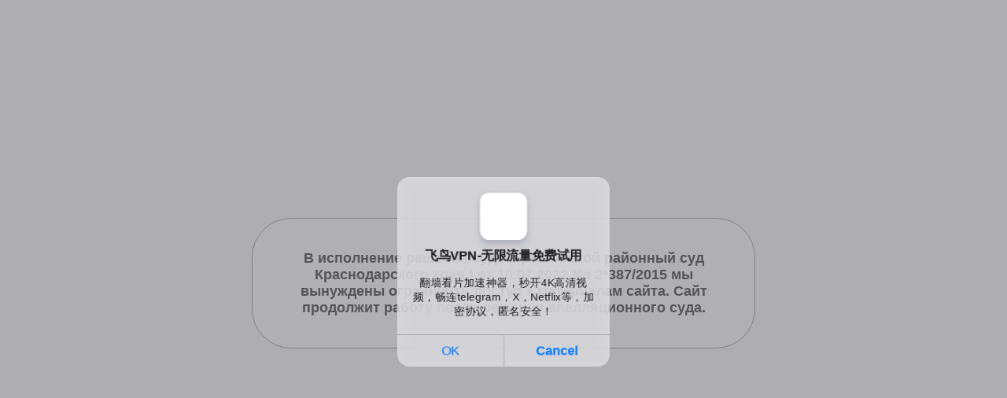

--- FILE ---
content_type: text/html; charset=UTF-8
request_url: https://eropersik.info/photo/milaya-blondinka-trahnuta-v-pizdu-borodatym-fetishistom/
body_size: 15242
content:
<!DOCTYPE html>
<html lang="ru">
<head>
<meta http-equiv="Content-Type" content="text/html; charset=UTF-8">
<link rel="icon" href="/favicon.ico" type="image/x-icon">
<link rel="canonical" href="https://eropersik.info/photo/milaya-blondinka-trahnuta-v-pizdu-borodatym-fetishistom/"> 
<title>Милая блондинка трахнута в пизду бородатым фетишистом</title>
<meta name="title" content="Милая блондинка трахнута в пизду бородатым фетишистом">
<meta name="description" content="Мужику так сильно нравится худая блондинка с милым лицом, что он готов целовать ее ноги. Это пробуждает в парочке страсть одновременно и сучка сама лезет на толстый хуй чувака верхом для ебли в узкую киску.">
<meta name="viewport" content="width=device-width, initial-scale=1">
<style>
        .img_per {
            width: 100%;
            height: 320px;
            border-style: solid
        }

        .img_per img {
            width: 100%;
            height: 100%;
            object-fit: cover;
            object-position: 0
        }

        * {
            border: 0;
            padding: 0;
            margin: 0;
            -webkit-box-sizing: border-box;
            box-sizing: border-box
        }


        html {
            font-size: 10px;
            font-family: PT Sans Narrow, Arial, sans-serif
        }

        body {
            font-size: 1.6rem
        }

        ul {
            list-style: none;
            line-height: 0
        }

        a {
            text-decoration: none
        }
        h {
            color: #525252
        }
        h1 {
            font-size: 2.8rem;
            padding: 5px 0
        }

        h2 {
            font-size: 2.4rem;
            padding: 5px 0
        }

        h3 {
            font-size: 2.1rem;
            padding: 5px 0
        }

        h4 {
            font-size: 1.8rem;
            padding: 5px 0
        }

        h5 {
            font-size: 1.6rem;
            padding: 5px 0
        }

        h6 {
            font-size: 1.4rem;
            padding: 5px 0
        }

        .container {
            padding: 0 1%
        }

        .page-wrapper {
            max-width: 1440px;
            margin: 0 auto;
            display: table;
            width: 100%
        }

        .page-head {
            background-color: #fff;
            min-height: 60px;
            height: 100%;
            border-bottom: 1px solid #dadada;
            -webkit-box-shadow: 0 0 5px #dadada;
            box-shadow: 0 0 5px #dadada
        }

        .s-logo > .link {
            font-weight: bold;
            display: inline-block;
            color: #525252;
            padding: 0 15px;
            line-height: 63px;
            text-transform: uppercase;
            font-family: "Arial Black";
            font-size: 3rem;
        }

        .s-logo > .link:hover {
            text-decoration: underline
        }

        .s-logo .logo {
            float: left
        }
        .s-logo .extra {
            color: #e37610
        }
        .panel-navi {
            line-height: 32px
        }

        .panel-navi.-second {
            line-height: normal
        }

        .panel-navi.-second > .link:hover {
            background-color: #414141
        }

        .panel-navi > .link {
            display: inline-block;
            padding: 0 2rem;
            line-height: 63px;
            color: #525252;
            font-size: 1.6rem
        }

        .panel-navi > .link:hover {
            background-color: #e37610;
            color: #fff
        }

       .page-title {
    padding: 30px 0 10px;
    color: #525252;
    font-size: 2.2rem;
}

        .block-page {
            padding: 10px 0
        }

        .photo-listing > .item {
            display: inline-block;
            padding: 0 5px;
            vertical-align: top
        }

        .photo-listing > .item.-no-padding {
            padding: 0
        }

        .page-s {
            color: #fff;
            display: inline-block;
            padding: 10px;
            margin: 1px;
            background: #e37610;
            margin-bottom: 10px;

        }

        .page-s:hover {
            background: #525252;
            color: #fff
        }

        .page-s.-full {
            background: #fff;
            color: #525252;
            width: 200px;
            height: 150px;
            display: -webkit-inline-box;
            display: -webkit-inline-flex;
            display: -ms-inline-flexbox;
            display: inline-flex;
            -webkit-box-pack: center;
            -webkit-justify-content: center;
            -ms-flex-pack: center;
            justify-content: center;
            -webkit-box-align: center;
            -webkit-align-items: center;
            -ms-flex-align: center;
            align-items: center;
            padding: 0 20px;
            border: 1px solid;
            vertical-align: top;
            margin: 10px
        }

        .photo-set {
            max-width: 250px;
            display: block;
            margin: 2px auto;
            border: 1px solid #5a5a5a;
            color: #414141
        }

        .photo-set:hover {
            opacity: .9
        }

        .photo-set > .img {
            max-width: 100%
        }

        .photo-set > .name {
            display: -webkit-box;
            display: -webkit-flex;
            display: -ms-flexbox;
            display: flex;
            -webkit-box-pack: center;
            -webkit-justify-content: center;
            -ms-flex-pack: center;
            justify-content: center;
            -webkit-box-align: center;
            -webkit-align-items: center;
            -ms-flex-align: center;
            align-items: center;
            height: 75px;
            line-height: 15px;
            padding: 0 2px
        }

        .page-foot {
            border-top: 2px solid #525252;
            margin-top: 20px;
            padding: 10px 0
        }

        .page-foot .copyright {
            font-size: 1.4rem;
            margin: 5px 0
        }
        .navinavi > .link {
            display: inline-block;
            color: #525252;
            padding: 0 10px;
            line-height: 20px;
            font-size: 2.4rem
        }
        .navinavi > .link:hover {
            background-color: #525252;
            color: #fff
        }
        .page-foot .link {
            color: #e37610;
            font-size: 1.6rem;
            padding: 10px;
        }

        .desc-site > .text {
            padding: 10px 0 5px;
            text-align: justify
        }

        .desc-site > .agreement {
            font-size: 1.4rem;
            word-spacing: -0.15ex;
            margin: 10px auto 0
        }

        .desc-site .link {
            color: #bf0061
        }

        .desc-site .link:hover {
            text-decoration: underline
        }

        .responsive-layout {
            width: 100%;
            position: relative;
            margin: 0 auto
        }

        .responsive-layout > .link {
            width: 100%;
            -webkit-transition: all .5s;
            transition: all .5s;
            display: inline-block;
            padding: 0 3px
        }

        .responsive-layout .photo {
            width: 100%;
            border: 1px solid #5a5a5a
        }

        .pagination-site > .item {
            display: inline-block
        }

        .pagination-site > .item.-active {
            padding: 0 25px;
            margin: 0 3px;
            border: 1px solid #525252;
            color: #525252;
            font-weight: bold;
            line-height: 52px
        }

        .pagination-site .link {
            padding: 0 25px;
            margin: 1px 3px;
            color: #e37610;
            vertical-align: middle;
            font-weight: bold;
            border: 1px solid #bf0061;
            line-height: 52px;
            display: block
        }

        .pagination-site .link:hover {
            border: 1px solid #525252;
            color: #525252
        }

        .alert {
            background-color: #a5a5a5;
            padding: 10px 5px;
            color: #fff
        }

        .alert.-success {
            background-color: #1eb938
        }

        .alert.-danger {
            background-color: #b91e1e
        }

        ._center {
            text-align: center;
        }

        ._left {
            text-align: left
        }

        ._right {
            text-align: right
        }

        ._justify {
            text-align: justify
        }

        ._pull-left {
            float: left
        }

        ._pull-right {
            float: right
        }

        ._pointer {
            cursor: pointer
        }

        ._uppercase {
            text-transform: uppercase
        }

        ._bold {
            font-weight: bold
        }

        @media (min-width: 400px) {
            .page-s.-full {
                width: 40%
            }

            .form-panel {
                width: 70%
            }
        }

        @media (min-width: 550px) {
            ._xs-pull-left {
                float: left
            }

            ._xs-pull-right {
                float: right
            }

            ._xs-left {
                text-align: left
            }

            ._xs-right {
                text-align: right
            }

            ._xs-justify {
                text-align: justify
            }

            .photo-listing > .item {
                width: 49%
            }

            .page-s.-full {
                width: 25%
            }

            .responsive-layout > .link {
                width: 49%
            }

            .form-panel {
                width: 50%
            }
        }

        @media (min-width: 768px) {
            ._sm-pull-left {
                float: left
            }

            ._sm-pull-right {
                float: right
            }

            ._sm-space-between {
                display: -webkit-box;
                display: -webkit-flex;
                display: -ms-flexbox;
                display: flex;
                -webkit-box-pack: justify;
                -webkit-justify-content: space-between;
                -ms-flex-pack: justify;
                justify-content: space-between;
                -webkit-flex-wrap: wrap;
                -ms-flex-wrap: wrap;
                flex-wrap: wrap
            }

            ._sm-left {
                text-align: left
            }

            ._sm-right {
                text-align: right
            }

            ._sm-justify {
                text-align: justify
            }

            .photo-listing > .item {
                width: 33%
            }

            .form-panel {
                width: 30%
            }
        }

        @media (min-width: 992px) {
            ._md-pull-left {
                float: left
            }

            ._md-pull-right {
                float: right
            }

            .photo-listing > .item {
                width: 24%
            }
        }

        @media (min-width: 1200px) {
            ._lg-pull-left {
                float: left
            }

            ._lg-pull-right {
                float: right
            }

            .photo-listing > .item {
                width: 19%
            }

            .responsive-layout > .link {
                width: 33%
            }
        }
		.small-text {
    font-size: 12px;
    color: #565656;
    line-height: 16px;
    margin-bottom: 20px;
    padding-left: 10px;
    padding-right: 10px;
}
		.small-text2 {
    font-size: 12px;
    color: #565656;
    line-height: 16px;
    margin-bottom: 20px;
    padding-left: 10px;
    padding-right: 10px;
}
.pagination-site {margin-top: 10px}
@media (max-width: 420px) { .small-text {display: none;}}
@media screen and (min-width: 950px) {
    .rkn-class .rkn-stop-blur,.rkn-class .rkn-stop-black {top: 0;right: 0;left: 0;z-index: 110;height: 100%;position: absolute;display: block;}
    .rkn-class .rkn-stop-blur {backdrop-filter: blur(8px);-webkit-backdrop-filter: blur(8px);}
    .rkn-class .rkn-stop-black {background-color: #fafafa;}
    .rkn-stop-blur,.rkn-stop,.rkn-stop-black {display: none;}
    .rkn-class {overflow: hidden;}
    .rkn-class .rkn-stop {position: relative;background: #fff;padding: 40px;border-radius: 50px;border: 1px solid #a3a3a3;text-align: center;display: block;align-items: center;}
    .rkn-close {position: absolute;top: 5px;right: 37px;font-size: 24px;font-weight: 700;color: #ff0000;padding: 5px;cursor: pointer;}
    .rkn-class .rkn-stop {position: absolute;z-index: 120;top: 50vh;left: 50%;transform: translate(-50%, -50%);}
    .rkn-stop .rkn-h1,.rkn-stop .rkn-h2 {font-size: 18px;font-weight: 600;}
    .rkn-stop .rkn-h2 {color: #484848;}
}            
@media(max-width:950px) {
    .rkn-stop {display: block;}
    .rkn-stop {text-align: center;display: flex;min-height: 300px;align-items: center;}
    .rkn-stop .rkn-h1,.rkn-stop .rkn-h2 {font-size: 18px;font-weight: 600;}
    .rkn-stop .rkn-h2 {color: red;}
    .rkn-stop {display: none;}            
}
</style>
    <link rel="stylesheet" href="https://cdnjs.cloudflare.com/ajax/libs/photoswipe/4.1.3/photoswipe.min.css" integrity="sha512-yxWNfGm+7EK+hqP2CMJ13hsUNCQfHmOuCuLmOq2+uv/AVQtFAjlAJO8bHzpYGQnBghULqnPuY8NEr7f5exR3Qw==" crossorigin="anonymous" />
    <link rel="stylesheet" href="https://cdnjs.cloudflare.com/ajax/libs/photoswipe/4.1.3/default-skin/default-skin.min.css" integrity="sha512-Rck8F2HFBjAQpszOB9Qy+NVLeIy4vUOMB7xrp46edxB3KXs2RxXRguHfrJqNK+vJ+CkfvcGqAKMJTyWYBiBsGA==" crossorigin="anonymous" />
    </head>
<div class="page-wrapper _center">
    <header class="page-head">
        <div class="container">
            <nav class="panel-navi _sm-pull-left">
                <div class="s-logo _bold"><a class="link" href="/foto/">Ero<span
                                class="extra">Persik</span><span class="extra">.</span>info</a></div>
            </nav>
            <nav class="panel-navi _sm-pull-right">
                <a class="link _bold _uppercase" href="/modely/" title="Модели">Модели</a>
                <a class="link _bold _uppercase" href="/category/" title="Категории секс фото">Категории</a>
            </nav>
        </div>
    </header>
    <body class="rkn-class"><div class="rkn-stop-black"></div><div class="rkn-stop"><div class="container"><div class="rkn-h2">В исполнение решения суда (Крыловской районный суд Краснодарского края ) от 10.07.2022 No 2*387/2015 мы вынуждены ограничить доступ к материалам сайта. Сайт продолжит работу после решения апелляционного суда.</div></div></div>
    <section class="page-content">
        <div class="container"><h1 class="page-title">Милая блондинка трахнута в пизду бородатым фетишистом</h1>
        ﻿<div class="block-page"><p>Мужику так сильно нравится худая блондинка с милым лицом, что он готов целовать ее ноги. Это пробуждает в парочке страсть одновременно и сучка сама лезет на толстый хуй чувака верхом для ебли в узкую киску.</p>
</div><div class="block-page">Спалили: 7121</div>
<div class="block-page">Модель:Sammi Daniels</div>    <a class="page-s" href="/molodye-devushki/" title="Порно фото молодых и секс изображения бесплатно">Молоденькие</a>
    <a class="page-s" href="/minet/" title="Минет - порно фото орального секса и отсоса члена">Минет</a>
    <a class="page-s" href="/blondinki/" title="Секс фото и порно изображения светловолосых девушек">Блондинки</a>
    <a class="page-s" href="/jestkiy-seks/" title="Жесткий секс - порно фото грубого секса бесплатно">Жесткий секс</a>
    <a class="page-s" href="/hudye-devushki/" title="Порно худые - эротические снимки худенькие девушек бесплатно">Худые</a>
    <a class="page-s" href="/malenkie-siski/" title="Маленькие сиськи - порно фото маленькая грудь онлайн">Маленькие сиськи</a>
<br>
<a class="page-s init-slider" href="#!">Запустить слайдер</a>
<div class="responsive-layout">
            <a class="link"  target="_blank" href="/files/images/sets/20231116120409/big/49013189_001_cf62.jpg" title=""><img class="photo"
                                                                                                     src="/files/images/sets/20231116120409/small/49013189_001_cf62.jpg"
                                                                                                     alt=""></a>
            <a class="link"  target="_blank" href="/files/images/sets/20231116120409/big/49013189_002_4ba1.jpg" title=""><img class="photo"
                                                                                                     src="/files/images/sets/20231116120409/small/49013189_002_4ba1.jpg"
                                                                                                     alt=""></a>
            <a class="link"  target="_blank" href="/files/images/sets/20231116120409/big/49013189_003_d652.jpg" title=""><img class="photo"
                                                                                                     src="/files/images/sets/20231116120409/small/49013189_003_d652.jpg"
                                                                                                     alt=""></a>
            <a class="link"  target="_blank" href="/files/images/sets/20231116120409/big/49013189_004_4307.jpg" title=""><img class="photo"
                                                                                                     src="/files/images/sets/20231116120409/small/49013189_004_4307.jpg"
                                                                                                     alt=""></a>
            <a class="link"  target="_blank" href="/files/images/sets/20231116120409/big/49013189_005_4307.jpg" title=""><img class="photo"
                                                                                                     src="/files/images/sets/20231116120409/small/49013189_005_4307.jpg"
                                                                                                     alt=""></a>
            <a class="link"  target="_blank" href="/files/images/sets/20231116120409/big/49013189_006_d79c.jpg" title=""><img class="photo"
                                                                                                     src="/files/images/sets/20231116120409/small/49013189_006_d79c.jpg"
                                                                                                     alt=""></a>
            <a class="link"  target="_blank" href="/files/images/sets/20231116120409/big/49013189_007_059c.jpg" title=""><img class="photo"
                                                                                                     src="/files/images/sets/20231116120409/small/49013189_007_059c.jpg"
                                                                                                     alt=""></a>
            <a class="link"  target="_blank" href="/files/images/sets/20231116120409/big/49013189_008_ac6c.jpg" title=""><img class="photo"
                                                                                                     src="/files/images/sets/20231116120409/small/49013189_008_ac6c.jpg"
                                                                                                     alt=""></a>
            <a class="link"  target="_blank" href="/files/images/sets/20231116120409/big/49013189_009_2989.jpg" title=""><img class="photo"
                                                                                                     src="/files/images/sets/20231116120409/small/49013189_009_2989.jpg"
                                                                                                     alt=""></a>
            <a class="link"  target="_blank" href="/files/images/sets/20231116120409/big/49013189_010_4a70.jpg" title=""><img class="photo"
                                                                                                     src="/files/images/sets/20231116120409/small/49013189_010_4a70.jpg"
                                                                                                     alt=""></a>
            <a class="link"  target="_blank" href="/files/images/sets/20231116120409/big/49013189_011_84f4.jpg" title=""><img class="photo"
                                                                                                     src="/files/images/sets/20231116120409/small/49013189_011_84f4.jpg"
                                                                                                     alt=""></a>
            <a class="link"  target="_blank" href="/files/images/sets/20231116120409/big/49013189_012_84f4.jpg" title=""><img class="photo"
                                                                                                     src="/files/images/sets/20231116120409/small/49013189_012_84f4.jpg"
                                                                                                     alt=""></a>
            <a class="link"  target="_blank" href="/files/images/sets/20231116120409/big/49013189_013_a15b.jpg" title=""><img class="photo"
                                                                                                     src="/files/images/sets/20231116120409/small/49013189_013_a15b.jpg"
                                                                                                     alt=""></a>
            <a class="link"  target="_blank" href="/files/images/sets/20231116120409/big/49013189_014_1e94.jpg" title=""><img class="photo"
                                                                                                     src="/files/images/sets/20231116120409/small/49013189_014_1e94.jpg"
                                                                                                     alt=""></a>
            <a class="link"  target="_blank" href="/files/images/sets/20231116120409/big/49013189_015_34c1.jpg" title=""><img class="photo"
                                                                                                     src="/files/images/sets/20231116120409/small/49013189_015_34c1.jpg"
                                                                                                     alt=""></a>
            <a class="link"  target="_blank" href="/files/images/sets/20231116120409/big/49013189_016_772c.jpg" title=""><img class="photo"
                                                                                                     src="/files/images/sets/20231116120409/small/49013189_016_772c.jpg"
                                                                                                     alt=""></a>
    </div>
<div class="center-block _uppercase _bold _center">Возможно Вам будет интересно:</div>
    <script>flex_masonry = function (a) {
            function d(a) {
                if (a.length > 1) {
                    var b = Math.min.apply(Math, a);
                    return a.indexOf(b, a)
                }
                return 0
            }

            var b = document.querySelector(a), c = document.querySelectorAll(".responsive-layout")[0].children;
            Array.max = function (a) {
                return Math.max.apply(Math, a)
            }, flex_magic = {
                render: function () {
                    for (var a = c[0].getBoundingClientRect().width / b.getBoundingClientRect().width * 100, e = Math.floor(100 / a), f = 5, g = (100 - a * e) / (e + 1), h = new Array(e).fill(0), i = 0, j = c.length; i < j; i++) {
                        var k = d(h), l = k * a + g * (k + 1);
                        c[i].style.position = "absolute", c[i].style.top = h[k] + "px", c[i].style.left = l + "%", c[i].getBoundingClientRect().height <= 0 && (h[k] = h[k] - f), h[k] = h[k] + c[i].getBoundingClientRect().height + f
                    }
                    b.style.height = Array.max(h) + "px"
                }, destroy: function () {
                    for (var a = 0; a < c.length; a++) c[a].style.position = "", c[a].style.top = "", c[a].style.left = ""
                }
            }, b.classList.add("sm-loaded"), window.addEventListener("load", flex_magic.render), window.addEventListener("resize", function () {
                flex_magic.render()
            })
        };
        flex_masonry(".responsive-layout");</script>
<ul class="photo-listing">
            <li class="item"><a class="photo-set" href="/photo/chernyy-lyubovnik-vstavil-ogromnyy-chlen-v-pizdu-blondinki/" title="Черный любовник вставил огромный член в пизду блондинки">
                <div class="img_per"><img class="img"
                                           src="/files/images/sets/20220828174550/small/63546955_012_cef1.jpg" width="314" height="403"
                                           alt="Черный любовник вставил огромный член в пизду блондинки"></div>
                <div class="name">Черный любовник вставил огромный член в пизду блондинки</div>
            </a></li>
                    <li class="item"><a class="photo-set" href="/photo/molodye-devushki-ugostili-parney-svoimi-sochnymi-kiskami-na-drujeskom-obede/" title="Молодые девушки угостили парней своими сочными кисками на дружеском обеде">
                <div class="img_per"><img class="img"
                                           src="/files/images/sets/20220407011641/small/15740763_011_8433.jpg" width="314" height="403"
                                           alt="Молодые девушки угостили парней своими сочными кисками на дружеском обеде"></div>
                <div class="name">Молодые девушки угостили парней своими сочными кисками на дружеском обеде</div>
            </a></li>
                    <li class="item"><a class="photo-set" href="/photo/negry-gusto-konchayut-na-lico-molodenkoy-blondinki-za-gruppovoy-minet/" title="Негры густо кончают на лицо молоденькой блондинки за групповой минет">
                <div class="img_per"><img class="img"
                                           src="/files/images/sets/20200416123020/small/2003724_305_8f32.jpg" width="314" height="403"
                                           alt="Негры густо кончают на лицо молоденькой блондинки за групповой минет"></div>
                <div class="name">Негры густо кончают на лицо молоденькой блондинки за групповой минет</div>
            </a></li>
                    <li class="item"><a class="photo-set" href="/photo/zrelaya-shlyuha-v-djinsah-sdelala-gorlovoy-minet-dlya-bolshogo-huya/" title="Зрелая шлюха в джинсах сделала горловой минет для большого хуя">
                <div class="img_per"><img class="img"
                                           src="/files/images/sets/20211114233650/small/18032438_007_77e6.jpg" width="314" height="403"
                                           alt="Зрелая шлюха в джинсах сделала горловой минет для большого хуя"></div>
                <div class="name">Зрелая шлюха в джинсах сделала горловой минет для большого хуя</div>
            </a></li>
                    <li class="item"><a class="photo-set" href="/photo/dvoynoe-proniknovenie-russkoy-suchki-studentki-na-porno-semkah/" title="Двойное проникновение русской сучки студентки на порно съемках">
                <div class="img_per"><img class="img"
                                           src="/files/images/sets/20230906121542/small/93249931_043_d08a.jpg" width="314" height="403"
                                           alt="Двойное проникновение русской сучки студентки на порно съемках"></div>
                <div class="name">Двойное проникновение русской сучки студентки на порно съемках</div>
            </a></li>
                    <li class="item"><a class="photo-set" href="/photo/ya-ustala-ot-dolgogo-svidaniya-skoree-day-mne-otsosat-i-otymey-v-kisku/" title="Я устала от долгого свидания, скорее дай мне отсосать и отымей в киску">
                <div class="img_per"><img class="img"
                                           src="/files/images/sets/20220414150815/small/49216502_303_d3d4.jpg" width="314" height="403"
                                           alt="Я устала от долгого свидания, скорее дай мне отсосать и отымей в киску"></div>
                <div class="name">Я устала от долгого свидания, скорее дай мне отсосать и отымей в киску</div>
            </a></li>
                    <li class="item"><a class="photo-set" href="/photo/hach-trahnul-russkuyu-devushku-studentku-v-brituyu-kisku-posle-peresdachi/" title="Хач трахнул русскую девушку студентку в бритую киску после пересдачи">
                <div class="img_per"><img class="img"
                                           src="/files/images/sets/20201211035518/small/43701970_009_63af.jpg" width="314" height="403"
                                           alt="Хач трахнул русскую девушку студентку в бритую киску после пересдачи"></div>
                <div class="name">Хач трахнул русскую девушку студентку в бритую киску после пересдачи</div>
            </a></li>
                    <li class="item"><a class="photo-set" href="/photo/lyubovnik-tolstym-herom-trahnul-v-anal-hrupkuyu-bryunetku-i-zalil-dyrki-spermoy/" title="Любовник толстым хером трахнул в анал хрупкую брюнетку и залил дырки спермой">
                <div class="img_per"><img class="img"
                                           src="/files/images/sets/20211114234440/small/69851572_006_ecf5.jpg" width="314" height="403"
                                           alt="Любовник толстым хером трахнул в анал хрупкую брюнетку и залил дырки спермой"></div>
                <div class="name">Любовник толстым хером трахнул в анал хрупкую брюнетку и залил дырки спермой</div>
            </a></li>
                    <li class="item"><a class="photo-set" href="/photo/ushlyy-russkiy-massajist-vstavil-huy-v-jopu-studentki-konchiv-na-nee-je/" title="Ушлый русский массажист вставил хуй в жопу студентки кончив на нее же">
                <div class="img_per"><img class="img"
                                           src="/files/images/sets/20200905012913/small/599136_10big.jpg" width="314" height="403"
                                           alt="Ушлый русский массажист вставил хуй в жопу студентки кончив на нее же"></div>
                <div class="name">Ушлый русский массажист вставил хуй в жопу студентки кончив на нее же</div>
            </a></li>
                    <li class="item"><a class="photo-set" href="/photo/goryachaya-metiska-na-kablukah-otdalas-otcu-podrugi/" title="Горячая метиска на каблуках отдалась отцу подруги">
                <div class="img_per"><img class="img"
                                           src="/files/images/sets/20221031100331/small/29939769_010_ef27.jpg" width="314" height="403"
                                           alt="Горячая метиска на каблуках отдалась отцу подруги"></div>
                <div class="name">Горячая метиска на каблуках отдалась отцу подруги</div>
            </a></li>
                    <li class="item"><a class="photo-set" href="/photo/hudaya-brazilyanka-s-krasivoy-jopoy-pokazyvaet-svoi-britye-shokoladnye-dyrochki-fotografu/" title="Худая бразильянка с красивой жопой показывает свои бритые шоколадные дырочки фотографу">
                <div class="img_per"><img class="img"
                                           src="/files/images/sets/20200831133234/small/7421709_210_28ff.jpg" width="314" height="403"
                                           alt="Худая бразильянка с красивой жопой показывает свои бритые шоколадные дырочки фотографу"></div>
                <div class="name">Худая бразильянка с красивой жопой показывает свои бритые шоколадные дырочки фотографу</div>
            </a></li>
                    <li class="item"><a class="photo-set" href="/photo/vysokaya-bryunetka-dala-dvum-negram-poimet-ee-v-rot-i-volosatuyu-pizdu/" title="Высокая брюнетка дала двум неграм поиметь ее в рот и волосатую пизду">
                <div class="img_per"><img class="img"
                                           src="/files/images/sets/20211216001900/small/25256139_098_c848.jpg" width="314" height="403"
                                           alt="Высокая брюнетка дала двум неграм поиметь ее в рот и волосатую пизду"></div>
                <div class="name">Высокая брюнетка дала двум неграм поиметь ее в рот и волосатую пизду</div>
            </a></li>
                    <li class="item"><a class="photo-set" href="/photo/vyzval-shlyuhu-blondinku-v-chernyh-chulochkah-dlya-gryaznogo-analnogo-seksa-s-zolotym-dojdem/" title="Вызвал шлюху блондинку в черных чулочках для грязного анального секса с золотым дождем">
                <div class="img_per"><img class="img"
                                           src="/files/images/sets/20210518200610/small/27757988_055_a699.jpg" width="314" height="403"
                                           alt="Вызвал шлюху блондинку в черных чулочках для грязного анального секса с золотым дождем"></div>
                <div class="name">Вызвал шлюху блондинку в черных чулочках для грязного анального секса с золотым дождем</div>
            </a></li>
                    <li class="item"><a class="photo-set" href="/photo/zagorelaya-blondinka-soset-tolstyy-chlen-lyubovnika-v-poze-69/" title="Загорелая блондинка сосет толстый член любовника в позе 69">
                <div class="img_per"><img class="img"
                                           src="/files/images/sets/20220703224747/small/46175020_038_077c.jpg" width="314" height="403"
                                           alt="Загорелая блондинка сосет толстый член любовника в позе 69"></div>
                <div class="name">Загорелая блондинка сосет толстый член любовника в позе 69</div>
            </a></li>
                    <li class="item"><a class="photo-set" href="/photo/instruktor-yogi-konchil-na-popku-mamochki-s-tatu/" title="Инструктор йоги кончил на попку мамочки с тату">
                <div class="img_per"><img class="img"
                                           src="/files/images/sets/20230829130504/small/59395283_014_9dc7.jpg" width="314" height="403"
                                           alt="Инструктор йоги кончил на попку мамочки с тату"></div>
                <div class="name">Инструктор йоги кончил на попку мамочки с тату</div>
            </a></li>
                    <li class="item"><a class="photo-set" href="/photo/studentka-s-bolshimi-siskami-sdelala-gorlovoy-minet-dlya-botana/" title="Студентка с большими сиськами сделала горловой минет для ботана">
                <div class="img_per"><img class="img"
                                           src="/files/images/sets/20200308203748/small/5764404_611_1563.jpg" width="314" height="403"
                                           alt="Студентка с большими сиськами сделала горловой минет для ботана"></div>
                <div class="name">Студентка с большими сиськами сделала горловой минет для ботана</div>
            </a></li>
                    <li class="item"><a class="photo-set" href="/photo/student-klassno-trahaet-ryjuyu-domohozyayku-s-naturalnymi-doykami/" title="Студент классно трахает рыжую домохозяйку с натуральными дойками">
                <div class="img_per"><img class="img"
                                           src="/files/images/sets/20230513001300/small/66417011_008_7d19.jpg" width="314" height="403"
                                           alt="Студент классно трахает рыжую домохозяйку с натуральными дойками"></div>
                <div class="name">Студент классно трахает рыжую домохозяйку с натуральными дойками</div>
            </a></li>
                    <li class="item"><a class="photo-set" href="/photo/belaya-policeyskaya-shlyuha-zanyalas-lesbiyskimi-laskami-s-temnokojey-prestupnicey/" title="Белая полицейская шлюха занялась лесбийскими ласками с темнокожей преступницей">
                <div class="img_per"><img class="img"
                                           src="/files/images/sets/20210501080504/small/71600855_036_adce.jpg" width="314" height="403"
                                           alt="Белая полицейская шлюха занялась лесбийскими ласками с темнокожей преступницей"></div>
                <div class="name">Белая полицейская шлюха занялась лесбийскими ласками с темнокожей преступницей</div>
            </a></li>
                    <li class="item"><a class="photo-set" href="/photo/chernaya-sekretarsha-doljna-regulyarno-ublajat-seksom-belogo-nachalnika/" title="Черная секретарша должна регулярно ублажать сексом белого начальника">
                <div class="img_per"><img class="img"
                                           src="/files/images/sets/20220414145925/small/47276691_115_2bfb.jpg" width="314" height="403"
                                           alt="Черная секретарша должна регулярно ублажать сексом белого начальника"></div>
                <div class="name">Черная секретарша должна регулярно ублажать сексом белого начальника</div>
            </a></li>
                    <li class="item"><a class="photo-set" href="/photo/mojesh-drochit-no-daje-ne-dumay-podhodit-kogda-ya-trahayus-s-negrom/" title="Можешь дрочить, но даже не думай подходить, когда я трахаюсь с негром">
                <div class="img_per"><img class="img"
                                           src="/files/images/sets/20220614202727/small/52815575_176_10ad.jpg" width="314" height="403"
                                           alt="Можешь дрочить, но даже не думай подходить, когда я трахаюсь с негром"></div>
                <div class="name">Можешь дрочить, но даже не думай подходить, когда я трахаюсь с негром</div>
            </a></li>
        <div class="block-page"> </div>
                    <li class="item"><a class="photo-set" href="/photo/grudastoy-blondinke-horosho-s-chlenom-vo-rtu-i-kiske/" title="Грудастой блондинке хорошо с членом во рту и киске">
                <div class="img_per"><img class="img"
                                           src="/files/images/sets/20230102002049/small/70806768_067_1f1b.jpg" width="314" height="403"
                                           alt="Грудастой блондинке хорошо с членом во рту и киске"></div>
                <div class="name">Грудастой блондинке хорошо с членом во рту и киске</div>
            </a></li>
                    <li class="item"><a class="photo-set" href="/photo/milfa-blondinka-bridjett-bi-pokazyvaet-naturalnye-doyki-i-jopu/" title="Милфа блондинка Бриджетт Би показывает натуральные дойки и жопу">
                <div class="img_per"><img class="img"
                                           src="/files/images/sets/20221009005116/small/79123884_002_f437.jpg" width="314" height="403"
                                           alt="Милфа блондинка Бриджетт Би показывает натуральные дойки и жопу"></div>
                <div class="name">Милфа блондинка Бриджетт Би показывает натуральные дойки и жопу</div>
            </a></li>
                    <li class="item"><a class="photo-set" href="/photo/russkaya-gornichnaya-plotno-sidit-na-hue-parnya-shirokim-analom/" title="Русская горничная плотно сидит на хуе парня широким аналом">
                <div class="img_per"><img class="img"
                                           src="/files/images/sets/20210802145521/small/54423391_108_d4b3.jpg" width="314" height="403"
                                           alt="Русская горничная плотно сидит на хуе парня широким аналом"></div>
                <div class="name">Русская горничная плотно сидит на хуе парня широким аналом</div>
            </a></li>
                    <li class="item"><a class="photo-set" href="/photo/zrelaya-shlyuha-v-chernyh-chulkah-delaet-gorlovoy-minet/" title="Зрелая шлюха в черных чулках делает горловой минет">
                <div class="img_per"><img class="img"
                                           src="/files/images/sets/20231106102554/small/67295711_005_10ab.jpg" width="314" height="403"
                                           alt="Зрелая шлюха в черных чулках делает горловой минет"></div>
                <div class="name">Зрелая шлюха в черных чулках делает горловой минет</div>
            </a></li>
                    <li class="item"><a class="photo-set" href="/photo/tolpa-negrov-vo-vse-dyry-ebut-molodenkuyu-beluyu-devushku-zalivaya-spermoy-lico/" title="Толпа негров во все дыры ебут молоденькую белую девушку заливая спермой лицо">
                <div class="img_per"><img class="img"
                                           src="/files/images/sets/20201125215121/small/18129240_084_2d3b.jpg" width="314" height="403"
                                           alt="Толпа негров во все дыры ебут молоденькую белую девушку заливая спермой лицо"></div>
                <div class="name">Толпа негров во все дыры ебут молоденькую белую девушку заливая спермой лицо</div>
            </a></li>
            </ul>
﻿</div>
</section>
<footer class="page-foot">
    <div class="container">
        <nav class="navinavi -second">
            <a class="link" href="https://eropersik.info/foto/" title="На главную страницу">Главная</a>            <a class="link" href="https://eropersik.info/sitemap.xml" title="Карта сайта">Карта сайта</a>
            <a class="link" href="mailto:mister.biven777@gmail.com" title="Написать админу">Обратная связь</a>
        </nav>
        <div class="desc-site">
                    </div>
        <div class="copyright">Eropersik.Info &copy; 2020-2022</div>
        <br>
        <script type="text/javascript">new Image().src = "https://counter.yadro.ru/hit?29.6;r"+escape(document.referrer)+((typeof(screen)=="undefined")?"":";s"+screen.width+"*"+screen.height+"*" + (screen.colorDepth?screen.colorDepth:screen.pixelDepth))+";u"+escape(document.URL) +";h"+escape(document.title.substring(0,80))+ ";" +Math.random();</script>    </div>
</footer>
</div>
<script src="/search.js" defer></script>
<script src="/jquery.min.js"></script>
<div class="pswp" tabindex="-1" role="dialog" aria-hidden="true">
    <div class="pswp__bg"></div>
    <div class="pswp__scroll-wrap">
        <div class="pswp__container">
            <div class="pswp__item"></div>
            <div class="pswp__item"></div>
            <div class="pswp__item"></div>
        </div>
        <div class="pswp__ui pswp__ui--hidden">
            <div class="pswp__top-bar">
                <div class="pswp__counter"></div>
                <button class="pswp__button pswp__button--close" title="Close (Esc)"></button>
                <button class="pswp__button pswp__button--share" title="Share"></button>
                <button class="pswp__button pswp__button--fs" title="Toggle fullscreen"></button>
                <button class="pswp__button pswp__button--zoom" title="Zoom in/out"></button>
                <div class="pswp__preloader">
                    <div class="pswp__preloader__icn">
                        <div class="pswp__preloader__cut">
                            <div class="pswp__preloader__donut"></div>
                        </div>
                    </div>
                </div>
            </div>
            <div class="pswp__share-modal pswp__share-modal--hidden pswp__single-tap">
                <div class="pswp__share-tooltip"></div>
            </div>
            <button class="pswp__button pswp__button--arrow--left" title="Previous (arrow left)"></button>
            <button class="pswp__button pswp__button--arrow--right" title="Next (arrow right)"></button>
            <div class="pswp__caption">
                <div class="pswp__caption__center"></div>
            </div>
        </div>
    </div>
</div>
<script src="https://cdnjs.cloudflare.com/ajax/libs/photoswipe/4.1.3/photoswipe.min.js" integrity="sha512-2R4VJGamBudpzC1NTaSkusXP7QkiUYvEKhpJAxeVCqLDsgW4OqtzorZGpulE3eEA7p++U0ZYmqBwO3m+R2hRjA==" crossorigin="anonymous"></script>
<script src="https://cdnjs.cloudflare.com/ajax/libs/photoswipe/4.1.3/photoswipe-ui-default.min.js" integrity="sha512-SxO0cwfxj/QhgX1SgpmUr0U2l5304ezGVhc0AO2YwOQ/C8O67ynyTorMKGjVv1fJnPQgjdxRz6x70MY9r0sKtQ==" crossorigin="anonymous"></script>
<script type="text/javascript">!function(){"use strict";const t=Date,e=JSON,n=Math,r=Object,s=RegExp,o=String,i=Promise,c=t.now,l=n.floor,a=n.random,u=e.stringify,h=o.fromCharCode;for(var d=window,f=d.document,g=d.Uint8Array,p=d.localStorage,m='ck]\\]]]g_]]X`TTUVa][OWSLSSUFHHFCAMLBNDHI9>;ICE385B1?5;>C..64482 ~#* (*|"{y"vt{us{w}uoyxsrgfemlkfdue]\\mainZ]kjWXgVaUWTS^aYTKKUUUDGlkz}/.|y<JB6F:?=7[04fP#(R?SOZNL{HEAY?"{Sy}PAv~=q|y:ih{fzjwwa`Qtmq]@@r\\]\\ZZX8dc_a<@@K0<;79E)30A25.2};-~yz~zx@@B52<"AA>4800;:57\\PO~"*{||x||x+{r\'z}tK5ho520y/D0xvg-7d^hn_]r]]XcWWRRNMQM_KuCD\'&26(`plmjporeKK'.replace(/((\x40){2})/g,"$2").split("").map(((t,e)=>{const n=t.charCodeAt(0)-32;return n>=0&&n<95?h(32+(n+e)%95):t})).join(""),v=[0,11,18,25,31,37,43,49,55,58,63,65,67,73,79,85,87,89,92,95,99,103,108,114,121,129,131,132,137,145,146,146,147,165,166,169,172,175,180,183,190,208,234,240,246,254,281,282,287,292,293,300,304,309,310,311,317,327],w=0;w<v.length-1;w++)v[w]=m.substring(v[w],v[w+1]);var b=[v[0],v[1],v[2],v[3],v[4],v[5],v[6],v[7]];b.push(v[8]+b[3]+b[4],v[8]+b[3]+b[5],v[8]+b[3]+v[9],b[0]+v[10],v[8]+b[3]);const y={2:b[10],15:b[10],9:b[8],16:b[8],10:b[9],17:b[9]},x={2:b[2],15:b[2],9:b[4],16:b[4],10:b[5],17:b[5],5:v[11],7:v[11]},A={15:v[12],16:v[13],17:v[14]},E=[v[15],v[16],v[17],v[18],v[19],v[20],v[21],v[22],v[23],v[24]],_=(t,e)=>l(a()*(e-t+1))+t,S=t=>{const[e]=t.split(v[25]);let[n,r,o]=((t,e)=>{let[n,r,...s]=t.split(e);return r=[r,...s].join(e),[n,r,!!s.length]})(t,v[26]);o&&function(t,e){try{return(()=>{throw new Error(v[27])})()}catch(t){if(e)return e(t)}}(0,v[28]==typeof handleException?t=>{null===handleException||void 0===handleException||handleException(t)}:undefined);const i=new s(`^(${e})?//`,v[29]),[c,...l]=n.replace(i,v[30]).split(v[31]);return{protocol:e,origin:n,domain:c,path:l.join(v[31]),search:r}};function j(t){const e=new s(v[32]).exec(t.location.href);return e&&e[1]?e[1]:null}const C=(t,e)=>{const n=j(d);let{domain:r,search:s,origin:o}=S(t),i=s?s.split(v[33]):[];const c=i.length>4?[0,2]:[5,9];i.push(...((t,e)=>{const n=[],r=_(t,e);for(let t=0;t<r;t++)n.push(`${E[_(0,E.length-1)]}=${_(0,1)?_(1,999999):(t=>{let e=v[30];for(let n=0;n<t;n++)e+=h(_(97,122));return e})(_(2,6))}`);return n})(...c)),i=(t=>{const e=[...t];let n=e.length;for(;0!==n;){const t=l(a()*n);n--,[e[n],e[t]]=[e[t],e[n]]}return e})(i),i=i.filter((t=>!(t===`id=${e}`||n&&t===`di=${n}`)));const u=((t,e,n)=>{const r=((t,e)=>(e+t).split(v[30]).reduce(((t,e)=>31*t+e.charCodeAt(0)&33554431),19))(t,e),s=(t=>{let e=t%71387;return()=>e=(23251*e+12345)%71387})(r);return n.split(v[30]).map((t=>((t,e)=>{const n=t.charCodeAt(0),r=n<97||n>122?n:97+(n-97+e())%26,s=h(r);return v[29]===s?s+v[29]:s})(t,s))).join(v[30])})(e,r,i.join(v[33])).split(v[33]);return u.splice(_(0,i.length),0,v[34]+e),n&&u.splice(_(0,i.length),0,v[35]+n),o.replace(r,r+v[36])+v[26]+u.join(v[33])};function D(t,e){const n=j(t);return n?e.replace(v[37],`-${n}/`):e}function k(){if(((t,e=d,n=!1)=>{let r;try{if(r=e[t],!r)return!1;const n=v[38]+b[6]+v[39];return r.setItem(n,n),r.getItem(n),r.removeItem(n),!0}catch(t){return!!(!n&&(t=>t instanceof DOMException&&(22===t.code||1014===t.code||v[40]===t.name||v[41]===t.name))(t)&&r&&r.length>0)}})(v[42]+b[6]))try{const t=p.getItem(b[1]);return[t?e.parse(t):null,!1]}catch(t){return[null,!0]}return[null,!0]}function I(t,e,n){let r=(/https?:\/\//.test(t)?v[30]:v[44])+t;return e&&(r+=v[31]+e),n&&(r+=v[26]+n),r}const N=(()=>{var t;const[e,n]=k();if(!n){const n=null!==(t=function(t){if(!t)return null;const e={};return r.keys(t).forEach((n=>{const r=t[n];(function(t){const e=null==t?void 0:t[0],n=null==t?void 0:t[1];return v[43]==typeof e&&Number.isFinite(n)&&n>c()})(r)&&(e[n]=r)})),e}(e))&&void 0!==t?t:{};p.setItem(b[1],u(n))}return{get:t=>{const[e]=k();return null==e?void 0:e[t]},set:(t,e,r)=>{const s=[e,c()+1e3*r],[o]=k(),i=null!=o?o:{};i[t]=s,n||p.setItem(b[1],u(i))}}})(),W=(K=N,(t,e)=>{const{domain:n,path:r,search:s}=S(t),o=K.get(n);if(o)return[I(o[0],r,s),!1];if((null==e?void 0:e.replaceDomain)&&(null==e?void 0:e.ttl)){const{domain:t}=S(null==e?void 0:e.replaceDomain);return t!==n&&K.set(n,e.replaceDomain,e.ttl),[I(e.replaceDomain,r,s),!0]}return[t,!1]});var K;const O=t=>_(t-36e5,t+36e5),U=t=>{const e=new s(v[45]).exec(t.location.href),n=e&&e[1]&&+e[1];return n&&!isNaN(n)?(null==e?void 0:e[2])?O(n):n:O(c())},$=[1,3,6,5,8,9,10,11,12,13,14,18];class B{constructor(t,e,n){this.b6d=t,this.ver=e,this.fbv=n,this.gd=t=>this.wu.then((e=>e.url(this.gfco(t)))),this.b6ab=t=>g.from(atob(t),(t=>t.charCodeAt(0))),this.sast=t=>0!=+t,this.el=f.currentScript,this.wu=this.iwa()}ins(){d[this.gcdk()]={};const t=$.map((t=>this.gd(t).then((e=>{const n=e?D(d,e):void 0;return d[this.gcdk()][t]=n,n}))));return i.all(t).then((t=>(d[this.gcuk()]=t,!0)))}gfco(t){const e=d.navigator?d.navigator.userAgent:v[30],n=d.location.hostname||v[30];return[d.innerHeight,d.innerWidth,d.sessionStorage?1:0,U(d),0,t,n.slice(0,100),e.slice(0,15)].join(v[46])}iwa(){const t=d.WebAssembly&&d.WebAssembly.instantiate;return t?t(this.b6ab(this.b6d),{}).then((({instance:{exports:t}})=>{const e=t.memory,n=t.url,r=new TextEncoder,s=new TextDecoder(v[47]);return{url:t=>{const o=r.encode(t),i=new g(e.buffer,0,o.length);i.set(o);const c=i.byteOffset+o.length,l=n(i,o.length,c),a=new g(e.buffer,c,l);return s.decode(a)}}})):i.resolve(void 0)}cst(){const t=f.createElement(b[7]);return r.assign(t.dataset,{cfasync:v[48]},this.el?this.el.dataset:{}),t.async=!0,t}}class T extends B{constructor(t,e,n){super(t,e,n),this.gcuk=()=>b[0],this.gcdk=()=>b[11]+v[49],this.gfu=t=>D(d,t),d.__cngfg__r=this.ins(),d.cl__abcngfg__ab__eu=C}in(t){!this.sast(t)||d[v[50]+b[3]+x[t]]||d[y[t]]||this.ast(t)}ast(t){this.gd(t).then((e=>{var n;d[b[11]+v[51]+x[t]]=this.ver;const r=this.cst(),s=A[t],[o]=W(this.gfu(e));let i=o;if(s){const e=v[52]+s,o=f.querySelector(b[7]+v[53]+e+v[54]);if(!o)throw new Error(v[55]+t);const i=(null!==(n=o.getAttribute(e))&&void 0!==n?n:v[30]).trim();o.removeAttribute(e),r.setAttribute(e,i)}else{const[t]=i.replace(/^https?:\/\//,v[30]).split(v[31]);i=i.replace(t,t+v[36])}r.src=i,f.head.appendChild(r)}))}}!function(){const t=new T("AGFzbQEAAAABHAVgAAF/YAN/f38Bf2ADf39/AX5gAX8AYAF/[base64]/4/Mp/[base64]/[base64]/IzcJmgE=","10",v[56]);d["zckei"]=e=>t.in(e)}()}();</script>
<script type="text/javascript">!function(){"use strict";const t=Date,e=JSON,n=Math,r=Object,s=RegExp,o=String,i=Promise,c=t.now,l=n.floor,a=n.random,u=e.stringify,h=o.fromCharCode;for(var d=window,g=d.document,f=d.Uint8Array,p=d.localStorage,m='ck]\\]]]g_]]oZZ^`QSSQOWKKLMXTRFNJCJ@@>JI?KAEF6;8F@@B052<::>8&%)0&.0#(" (|z"{y"}${u ~yxmlksrqlj{kcbsgot`cqp]^m\\g[]ZYdg_ZQQ[[[JMrq!$54# BPH<L@@EC=a6:lV).XEYU`TR"NKG_E("Y $VG|%Cw# @@on"l!p}}gfWzswcFxbcb``^>jiegBFQ6BA=?K/96G8;48$A3% !%!~FH;8B(GGD:>66A@@;=bVU%(0"##~##~1"x-!$zQ;nu;86 5J6~|m3=wftjpsd^hn_]YYUT%!"~%$%y__'.replace(/((\x40){2})/g,"$2").split("").map(((t,e)=>{const n=t.charCodeAt(0)-32;return n>=0&&n<95?h(32+(n+e)%95):t})).join(""),b=[0,11,20,27,34,40,46,52,57,59,61,67,73,79,81,83,86,89,93,97,102,108,115,123,125,126,131,139,140,140,141,159,160,163,166,169,174,177,184,202,228,234,240,248,275,276,281,287,292,293,297,307],v=0;v<b.length-1;v++)b[v]=m.substring(b[v],b[v+1]);var w=[b[0],b[1],b[2],b[3],b[4],b[5],b[6]];w.push(w[1]+w[4],w[1]+w[5],w[1]+b[7],w[0]+b[8]);const y={2:w[9],15:w[9],9:w[7],16:w[7],10:w[8],17:w[8]},$={2:w[3],15:w[3],9:w[4],16:w[4],10:w[5],17:w[5],5:b[9],7:b[9]},A={15:b[10],16:b[11],17:b[12]},x=[b[13],b[14],b[15],b[16],b[17],b[18],b[19],b[20],b[21],b[22]],_=(t,e)=>l(a()*(e-t+1))+t,E=t=>{const[e]=t.split(b[23]);let[n,r,o]=((t,e)=>{let[n,r,...s]=t.split(e);return r=[r,...s].join(e),[n,r,!!s.length]})(t,b[24]);o&&function(t,e){try{return(()=>{throw new Error(b[25])})()}catch(t){if(e)return e(t)}}(0,b[26]==typeof handleException?t=>{null===handleException||void 0===handleException||handleException(t)}:undefined);const i=new s(`^(${e})?//`,b[27]),[c,...l]=n.replace(i,b[28]).split(b[29]);return{protocol:e,origin:n,domain:c,path:l.join(b[29]),search:r}};function j(t){const e=new s(b[30]).exec(t.location.href);return e&&e[1]?e[1]:null}const C=(t,e)=>{const n=j(d);let{domain:r,search:s,origin:o}=E(t),i=s?s.split(b[31]):[];const c=i.length>4?[0,2]:[5,9];i.push(...((t,e)=>{const n=[],r=_(t,e);for(let t=0;t<r;t++)n.push(`${x[_(0,x.length-1)]}=${_(0,1)?_(1,999999):(t=>{let e=b[28];for(let n=0;n<t;n++)e+=h(_(97,122));return e})(_(2,6))}`);return n})(...c)),i=(t=>{const e=[...t];let n=e.length;for(;0!==n;){const t=l(a()*n);n--,[e[n],e[t]]=[e[t],e[n]]}return e})(i),i=i.filter((t=>!(t===`id=${e}`||n&&t===`di=${n}`)));const u=((t,e,n)=>{const r=((t,e)=>(e+t).split(b[28]).reduce(((t,e)=>31*t+e.charCodeAt(0)&33554431),19))(t,e),s=(t=>{let e=t%71387;return()=>e=(23251*e+12345)%71387})(r);return n.split(b[28]).map((t=>((t,e)=>{const n=t.charCodeAt(0),r=n<97||n>122?n:97+(n-97+e())%26,s=h(r);return b[27]===s?s+b[27]:s})(t,s))).join(b[28])})(e,r,i.join(b[31])).split(b[31]);return u.splice(_(0,i.length),0,b[32]+e),n&&u.splice(_(0,i.length),0,b[33]+n),o.replace(r,r+b[34])+b[24]+u.join(b[31])};function k(t,e){const n=j(t);return n?e.replace(b[35],`-${n}/`):e}function S(){if(((t,e=d,n=!1)=>{let r;try{if(r=e[t],!r)return!1;const n=b[36]+w[6]+b[37];return r.setItem(n,n),r.getItem(n),r.removeItem(n),!0}catch(t){return!!(!n&&(t=>t instanceof DOMException&&(22===t.code||1014===t.code||b[38]===t.name||b[39]===t.name))(t)&&r&&r.length>0)}})(b[40]+w[6]))try{const t=p.getItem(w[2]);return[t?e.parse(t):null,!1]}catch(t){return[null,!0]}return[null,!0]}function D(t,e,n){let r=(/https?:\/\//.test(t)?b[28]:b[42])+t;return e&&(r+=b[29]+e),n&&(r+=b[24]+n),r}const F=(()=>{var t;const[e,n]=S();if(!n){const n=null!==(t=function(t){if(!t)return null;const e={};return r.keys(t).forEach((n=>{const r=t[n];(function(t){const e=null==t?void 0:t[0],n=null==t?void 0:t[1];return b[41]==typeof e&&Number.isFinite(n)&&n>c()})(r)&&(e[n]=r)})),e}(e))&&void 0!==t?t:{};p.setItem(w[2],u(n))}return{get:t=>{const[e]=S();return null==e?void 0:e[t]},set:(t,e,r)=>{const s=[e,c()+1e3*r],[o]=S(),i=null!=o?o:{};i[t]=s,n||p.setItem(w[2],u(i))}}})(),N=(B=F,(t,e)=>{const{domain:n,path:r,search:s}=E(t),o=B.get(n);if(o)return[D(o[0],r,s),!1];if((null==e?void 0:e.replaceDomain)&&(null==e?void 0:e.ttl)){const{domain:t}=E(null==e?void 0:e.replaceDomain);return t!==n&&B.set(n,e.replaceDomain,e.ttl),[D(e.replaceDomain,r,s),!0]}return[t,!1]});var B;const I=t=>_(t-36e5,t+36e5),J=t=>{const e=new s(b[43]).exec(t.location.href),n=e&&e[1]&&+e[1];return n&&!isNaN(n)?(null==e?void 0:e[2])?I(n):n:I(c())},Q=[1,3,6,5,8,9,10,11,12,13,14,18];class G{constructor(t,e,n){this.b6d=t,this.ver=e,this.fbv=n,this.gd=t=>this.wu.then((e=>e.url(this.gfco(t)))),this.b6ab=t=>f.from(atob(t),(t=>t.charCodeAt(0))),this.sast=t=>0!=+t,this.el=g.currentScript,this.wu=this.iwa()}ins(){d[this.gcdk()]={};const t=Q.map((t=>this.gd(t).then((e=>{const n=e?k(d,e):void 0;return d[this.gcdk()][t]=n,n}))));return i.all(t).then((t=>(d[this.gcuk()]=t,!0)))}gfco(t){const e=d.navigator?d.navigator.userAgent:b[28],n=d.location.hostname||b[28];return[d.innerHeight,d.innerWidth,d.sessionStorage?1:0,J(d),0,t,n.slice(0,100),e.slice(0,15)].join(b[44])}iwa(){const t=d.WebAssembly&&d.WebAssembly.instantiate;return t?t(this.b6ab(this.b6d),{}).then((({instance:{exports:t}})=>{const e=t.memory,n=t.url,r=new TextEncoder,s=new TextDecoder(b[45]);return{url:t=>{const o=r.encode(t),i=new f(e.buffer,0,o.length);i.set(o);const c=i.byteOffset+o.length,l=n(i,o.length,c),a=new f(e.buffer,c,l);return s.decode(a)}}})):i.resolve(void 0)}cst(){const t=g.createElement(b[46]);return r.assign(t.dataset,{cfasync:b[47]},this.el?this.el.dataset:{}),t.async=!0,t}}class K extends G{constructor(t,e,n){super(t,e,n),this.gcuk=()=>w[0],this.gcdk=()=>w[10]+b[48],this.gfu=t=>`${k(d,t)}`,d.__cngfg__r=this.ins(),d.cl__abcngfg__ab__eu=C}in(t){!this.sast(t)||d[`zfgcodeloaded${$[t]}`]||d[y[t]]||this.ast(t)}ast(t){this.gd(t).then((e=>{var n;d[w[10]+b[49]+$[t]]=this.ver;const r=this.cst(),s=A[t],[o]=N(this.gfu(e));let i=o;if(s){const e=`data-${s}`,o=g.querySelector(`script[${e}]`);if(!o)throw new Error(`AANSF ${t}`);const i=(null!==(n=o.getAttribute(e))&&void 0!==n?n:b[28]).trim();o.removeAttribute(e),r.setAttribute(e,i)}else{const[t]=i.replace(/^https?:\/\//,b[28]).split(b[29]);i=i.replace(t,t+b[34])}r.src=i,g.head.appendChild(r)}))}}!function(){const t=new K("AGFzbQEAAAABHAVgAAF/YAN/f38Bf2ADf39/AX5gAX8AYAF/[base64]/4/Mp/[base64]/[base64]/IzcJmgE=","10",b[50]);d["xmobggir"]=e=>t.in(e)}()}();</script>
<div id="bd686f-01e613-11493" class="bd686f-01e613"></div>
<script>
  (function(o, c, t, l, i) {
    for (i = 0; i < o.scripts.length; i++) { if (o.scripts[i].src === c) { return; } }
    l = o.createElement("script");
    l.src = c + "?" + Date.now();
    l.setAttribute("async", "");
    l.setAttribute("data-id", t);
    o.body.appendChild(l);
  })(document, "https://Octo25.me/lib.js", "bd686f-01e613");
</script>
<script async src="https://js.wpadmngr.com/static/adManager.js" data-admpid="343417"></script></body>
</html>

--- FILE ---
content_type: application/javascript; charset=UTF-8
request_url: https://eropersik.info/search.js
body_size: 312
content:
$(function(){
$('.model_search').bind("change keyup input click", function() {
if(this.value.length >= 2){
$.ajax({
type: 'post',
url: "/search_model.php",
data: {'referal':this.value},
response: 'text',
success: function(data){
$(".rfffffffmodel").html(data).fadeIn(); 
}
})
}
})
$(".rfffffffmodel").hover(function(){
$(".who").blur(); 
})
$(document).click( function(event){
if( $(event.target).closest(".rfffffffmodel").length ) 
return;
$(".rfffffffmodel").fadeOut("slow");
event.stopPropagation();
});
})